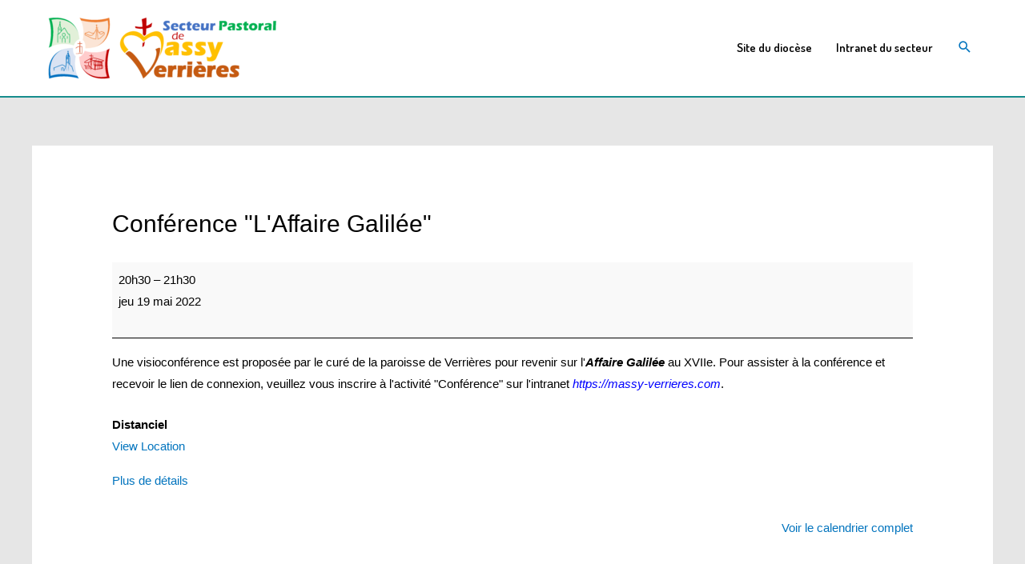

--- FILE ---
content_type: text/css
request_url: https://massy-verrieres.catho91.fr/wp-content/uploads/elementor/css/post-5.css?ver=1727942577
body_size: 885
content:
.elementor-kit-5{--e-global-color-primary:#54595F;--e-global-color-secondary:#E9E9E9;--e-global-color-text:#383838;--e-global-color-accent:#00BBE1;--e-global-color-33ccc01:#FB8F00;--e-global-color-d752bdb:#FFCF00;--e-global-color-0f91972:#FFF68F;--e-global-color-5229871:#FFF4E6;--e-global-color-86b82db:#00460F;--e-global-color-6aa6257:#009B2C;--e-global-color-55e37b7:#91D4A7;--e-global-color-509fe0d:#E8F5EA;--e-global-color-2aee405:#004A4A;--e-global-color-e53a813:#009296;--e-global-color-3a1d9fe:#54CED5;--e-global-color-6855756:#D5F0F5;--e-global-color-06897ea:#193592;--e-global-color-5169807:#1F4EA2;--e-global-color-70fda84:#87B7E3;--e-global-color-ed34b59:#E6EEFA;--e-global-color-5293379:#940643;--e-global-color-c5e0a2f:#DF1368;--e-global-color-4dcd29b:#FFA5C4;--e-global-color-0c46330:#FFEBF5;--e-global-color-a5f1a9c:#A11903;--e-global-color-84e0185:#FF1D09;--e-global-color-a2c2a90:#FFB18F;--e-global-color-3329702:#FFEEE9;--e-global-color-d606d08:#5D1A1C;--e-global-color-90799ae:#A4716A;--e-global-color-5712cc2:#D7B8B5;--e-global-color-6cee9b5:#F3F3F3;--e-global-color-3d0cea3:#D6EDC3;--e-global-color-bbbdb01:#2F2F2F;--e-global-color-c98998f:#939393;--e-global-color-ad222bb:#CCCCCC;--e-global-color-7534d22:#F5F1F0;--e-global-color-e8d538a:#5C1D09;--e-global-color-72188d9:#C27559;--e-global-color-731573d:#E1BCAC;--e-global-color-654ee0c:#F9EBE8;--e-global-typography-primary-font-family:"Dosis";--e-global-typography-primary-font-size:25px;--e-global-typography-primary-font-weight:900;--e-global-typography-secondary-font-family:"Dosis";--e-global-typography-secondary-font-size:25px;--e-global-typography-secondary-font-weight:700;--e-global-typography-text-font-family:"Dosis";--e-global-typography-text-font-size:16px;--e-global-typography-text-font-weight:400;--e-global-typography-accent-font-family:"Dosis";--e-global-typography-accent-font-size:16px;--e-global-typography-accent-font-weight:700;background-color:#E6E6E6;}.elementor-kit-5 h3{font-family:var( --e-global-typography-primary-font-family ), Sans-serif;font-size:var( --e-global-typography-primary-font-size );font-weight:var( --e-global-typography-primary-font-weight );}.elementor-kit-5 h5{font-family:"Dosis", Sans-serif;font-size:14px;font-weight:300;}.elementor-kit-5 h6{font-family:"Dosis", Sans-serif;font-size:14px;font-weight:400;}.elementor-section.elementor-section-boxed > .elementor-container{max-width:1170px;}.e-con{--container-max-width:1170px;}.elementor-widget:not(:last-child){margin-block-end:20px;}.elementor-element{--widgets-spacing:20px 20px;}{}h1.entry-title{display:var(--page-title-display);}@media(max-width:1024px){.elementor-kit-5 h3{font-size:var( --e-global-typography-primary-font-size );}.elementor-section.elementor-section-boxed > .elementor-container{max-width:1024px;}.e-con{--container-max-width:1024px;}}@media(max-width:767px){.elementor-kit-5 h3{font-size:var( --e-global-typography-primary-font-size );}.elementor-section.elementor-section-boxed > .elementor-container{max-width:767px;}.e-con{--container-max-width:767px;}}

--- FILE ---
content_type: text/css
request_url: https://massy-verrieres.catho91.fr/wp-content/themes/catho91/style.css?ver=1.0.0
body_size: 223
content:
/**
Theme Name: catho91
Author: Alain GRZ
Author URI: http://tryble.com
Description: Child Theme expérimental
Version: 1.0.0
License: GNU General Public License v2 or later
License URI: http://www.gnu.org/licenses/gpl-2.0.html
Text Domain: catho91
Template: astra
*/